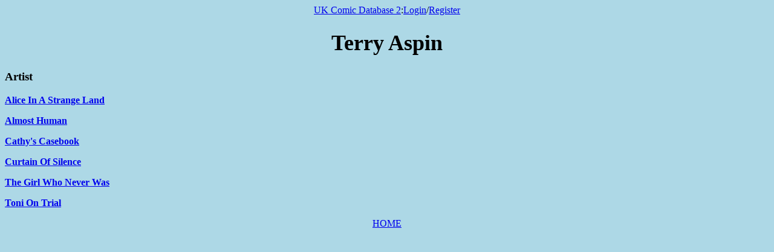

--- FILE ---
content_type: text/html; charset=UTF-8
request_url: https://comics.bournemouth.ac.uk/person.php?name=Terry+Aspin
body_size: 457
content:

<html>
<head>

<link rel="stylesheet" type="text/css" href="/Includes/../misty.css">
<link rel="icon" type="image/png" href="/Includes/../Images/icon.png">

</head>
<body>
<p class=center><a href=/Includes/../index.php>UK Comic Database 2</a>:<a href=/Includes/../accounts/login.php>Login<a>/<a href=/Includes/../accounts/register.php>Register<a></p>
<script>
document.addEventListener("keyup",function(e){
   var key = e.which||e.keyCode;
   switch(key){
      //left arrow
      case 37:
         document.getElementById("prevLink").click();
      break;
      //up arrow
      case 38:
         document.getElementById("upLink").click();
      break;
      //right arrow
      case 39:
         document.getElementById("nextLink").click();
      break;
      //down arrow
      case 40:
         document.getElementById("smartNextLink").click();
      break;
   }
});
</script>
<H1>Terry Aspin</H1>
<p></p><h3>Artist</h3><p><a href=story.php?title=Alice+In+A+Strange+Land><b>Alice In A Strange Land</a></b><br/></p><p><a href=story.php?title=Almost+Human><b>Almost Human</a></b><br/></p><p><a href=story.php?title=Cathy%27s+Casebook><b>Cathy's Casebook</a></b><br/></p><p><a href=story.php?title=Curtain+Of+Silence><b>Curtain Of Silence</a></b><br/></p><p><a href=story.php?title=The+Girl+Who+Never+Was><b>The Girl Who Never Was</a></b><br/></p><p><a href=story.php?title=Toni+On+Trial><b>Toni On Trial</a></b><br/></p><p class=center><a href=/Includes/../index.php>HOME</a></p></body>
</html>


